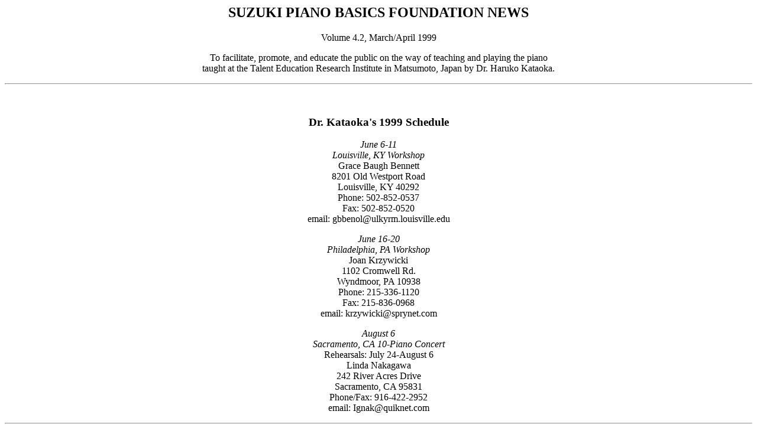

--- FILE ---
content_type: text/html
request_url: https://core.ecu.edu/wilburnk/SuzukiPianoBasics/News/PB42-Mar99.htm
body_size: 13663
content:
<HTML>
<HEAD>
<TITLE>Suzuki Piano Basics Foundation News, Volume 4.2, March/April 1999</TITLE>
<META NAME="KEYWORDS" CONTENT="Suzuki, Piano, Piano Basics, Haruko Kataoka">
</HEAD>
<BODY>
<CENTER>
<H2>SUZUKI PIANO BASICS FOUNDATION NEWS</H2></CENTER>

<CENTER>Volume 4.2, March/April 1999</CENTER><P>

<CENTER>To facilitate, promote, and educate the public on the way of teaching and playing the piano<BR> taught at the Talent Education Research Institute in Matsumoto, Japan by Dr. Haruko Kataoka.</CENTER>

<P><HR><P><BR>

<CENTER><H3>Dr. Kataoka's 1999 Schedule</H3><P>

<I>June 6-11<BR>
Louisville, KY Workshop</I><BR>
Grace Baugh Bennett<BR>
8201 Old Westport Road<BR>
Louisville, KY 40292<BR>
Phone: 502-852-0537<BR>
Fax:  502-852-0520<BR>
email: gbbenol@ulkyrm.louisville.edu<P>


<I>June 16-20<BR>
Philadelphia, PA Workshop</I><BR>
Joan Krzywicki<BR>
1102 Cromwell Rd.<BR>
Wyndmoor, PA 10938<BR>
Phone: 215-336-1120<BR>
Fax: 215-836-0968<BR>
email: krzywicki@sprynet.com<P>

<I>August 6<BR>
Sacramento, CA 10-Piano Concert</I><BR>
Rehearsals: July 24-August 6<BR>
Linda Nakagawa<BR>
242 River Acres Drive<BR>
Sacramento, CA 95831<BR>
Phone/Fax: 916-422-2952<BR>
email: Ignak@quiknet.com</CENTER><P>

<HR><P>

<CENTER><H3>Let's Have Conviction!</H3><P>

<H4>By Dr. Haruko Kataoka</H4></CENTER>

Parents must educate their children with firm conviction. I am not only talking about piano practice, but also about teaching manners in daily life and fostering good attitudes toward school, and so on. Since the left brain is in charge of knowledge, and since small children have not yet accumulated enough knowledge with which to judge their surroundings, they make decisions with their right brain. The right brain, which is in charge of the sensibility, never makes mistakes of judgment. Children's right brain can easily see what is happening in front of their eyes, and it will tell them how serious their parents are.<P>

Daily piano practice must be a very difficult experience for parents; there are constant encounters with their children's resistance, their sharp tongues and bad attitudes. Nevertheless, if parents have conviction about what they are doing, their children will surely cooperate with them.<P>

After my many years of observing the relationship between students and their parents, I am convinced that children listen to their parents much more than the parents think they do. Not only that, children actually will obey parents who, out of love, set very high expectations for them. This can be a source of problems, however. If they are not careful, parents can go overboard and make demands on the child which are more for the purpose of fulfilling their own needs rather than for the growth of the child. When this happens, parents often do not realize that they are making excessive demands.<P>

I am no exception.  As I was raising my own children, I realized what I was doing on many occasions. At such times, I would tell myself that even though I had given birth to them our personalities are totally different.   Our expectations are different.  Both my children and I must recognize the differences, and I should not push my own things onto them.  This may sound cool enough, but to tell you the truth, it took me a good twenty years to understand what it really meant.<P>

The other day I received a letter from a mother whose daughter, a second grader,  I had taught at a public lesson. She wrote,<P>

<I>Not only your lesson but your various  heart-warming  talks  truly touched me. I realized that my busy life has been affecting me mentally, and that I frequently complain to my child as a result As you noticed, I AM really a picky mom."  Our teacher, Miss K, always asks me to acknowledge my child, but it is difficult for me to change my emotions. I just have the hardest time gently complimenting my daughter. Recently, I have even been threatening her, saying, "If you don't practice, I will not buy XXX for you!" or "I will not take you to XXX,"... since my kind words haven't been working.   Then my daughter responded to me with such a bad attitude that I slapped her!... 0 my goodness! This is not the child rearing I was dreaming about.</I><P>

I found this letter to be very heartwarming, since it made me realize how serious this mother is about her child's education. It is just fine. All over the world, similar things are happening. She is not wrong at all. The enjoyable child rearing she dreamed about is not a reality, since living is truly a difficult task.  The parents' lob is to teach their child this fact of life while they are young. Piano lessons (and other lessons) train children to be patient, to make effort and to concentrate. As they go through these experiences, children acquire musical art as part of their cultural life.<P>

Please have a firm conviction that you will continue to work at this for the next ten years. When adults treat children seriously like this, children receive your guidance without questioning it. The reality is, though, that every single child in the world hates practicing, so parents definitely need some functional strategies to make them practice. Giving many compliments is not necessary. While giving compliments is fairly easy, getting angry at children requires seriousness. The more serious you are, the happier children really become. If you face much resistance, your child is a very good child with lots of strength! Any form of acknowledgment gives a child confidence.  With input (love) like that, children grow up well. Childhood is indeed a time when children cannot live on their own.<P>

Parents, please do not hesitate; continue on as you have been. You are treating your child with strictness but also with love. It you are really serious about your child's development, this concern will come out either as compliments or scolding. Whenever you think you maybe scolding too much, try giving a little dream to your child. You may say something like, "You are really trying so hard. Wouldn't it be wonderful if you can play <I>Gigue</I> soon? Maybe I'll throw you a party when it happens..."  Expand your dream next to <I>Turkish March</I>, and then to Chopin. I believe that a dream can enrich human thoughts much more than any material gift.<P>

<I><B><H5><CENTER>Reprinted from the Newsletter of the<BR>
Matsumoto Piano Teachers Association<BR>
of the Talent Education Research Institute<BR>
Vol. 8, No. 6, November 3, 1998<BR>
Illustrations by Julie Kataoka (in hard copy only)<BR>
Translation by Haruko Sakakibara<BR>
Hard Copy Edited by Dr. Karen Hagberg<BR>
Web Edited by Dr. Kenneth Wilburn</CENTER></H5></B></I><P>

<HR><P>

<CENTER><H3>Seizo Azumo: <I>La Campanella: F. Liszt "Favorites"</I></H3>
Epson CD TYMK-013<P>

by Karen Hagberg</CENTER><P>

All right, I admit that I may be somewhat emotionally vulnerable as I write this. My partner is in Japan studying and I'm busy teaching her students as well as my own seven days a week. Here in Rochester, New York we're digging out from under the worst blizzard of the century. My dog has an injured leg. I have a stack of paperwork to attend to, including many bills. The IRS is telling me that I owe them $6,000 which I did not expect to have to pay. And I have said good-bye to two friends who died in the past two weeks. So I told Cheryl that I'd like to write a review of Seizo Azuma's new CD, but I would not have time to do it for this issue.<P>

The CD arrived a few weeks ago and I hadn't even taken the time to listen to it. But about an hour ago I put it on,and I can do none of the pressing chores I'm supposed to be doing. I feel so moved that I have to write about this recording right now. The recording has put me into a place entirely out of this world.<P>

Many of you reading this, like myself, have followed Seizo's career for years. Some of you have heard him play since the time he first visited the U.S. as a child. We have come almost to take him for granted. But as the years have gone by, he has turned into an artist of major proportion. Anyone hearing this recording will agree.<P>

Those of us lucky enough to hear Seizo perform in recent years have heard all of these Liszt pieces as Seizo has carefully chosen them and refined them over a period of time. Making this recording of such challenging works at this stage in his career is a bold move, one which is timed just right listening to the results.<P>

My very first impression, hearing <I>La chasse</I>, one of the <I>Grandes etudes de Paganini</I>, is of rhythm: pure, true rhythm with not a moment going astray. Playing exactly on the rhythm like this allows us really to hear a piece as it was conceived. There is nothing that gets in the way.<P>

Next is voicing. Liszt is a composer who wrote many notes. Simply playing them is enough of a feat. But playing them while at the same time making perfect sense of them seems like a divine ability. We have all heard these pieces presented in a confused, muddy fashion. Many people say they do not like Liszt because of this. Listen to this recording! Many teachers do not encourage their young students to listen to Liszt because his music is too "complicated." <I><B>Listen to this recording!</B></I><P>

It is difficult to single out one work on the disc which is the most impressive. Each and every one of them goes right to the heart of the piece and the listener. It is as if the performer is not even there and the notes come directly from the score into our ears.<P>

Seizo's technique is so flawless that I have heard him criticized as being a "cold" performer. How can anyone say this? The carefully-chosen repertoire on this recording express just about every human emotion I can think of. And all of this comes through simply <I><B>because</B></I> the technical demands of the music do not get in the way of what there is to be expressed. This is so different from the "noisy" renditions of Liszt we often hear.<P>

The existence of this recording invites comparison with the recent and wonderful recording of Liszt by another Japanese pianist, Minoru Nojima, with whom Seizo studied for a brief time. Many of us, on the advice of Dr. Kataoka, have heard that recording and have also had the privilege of hearing Nojima in person. The only piece in common on the two recordings is <I>La Campanella</I>.  Listening to the two in succession is, as with any two recordings, the best research we teachers can do, and I encourage you all to make this comparison.<P>

The program notes, being all in Japanese, may prevent listeners from realizing that Seizo's performance of the <I>Hungarian Rhapsody #2</I> is the highly embellished version which Horowitz recorded and which is not written down. Seizo learned it the only way he could, by listening to Horowitz's recording. This is another opportunity for educational comparison by ourselves and our students.<P>

But analysis aside, this recording will transport you in the way that only great art can do. It is my hope that all of our students will have the opportunity to listen to it again and again. It will raise their sensibilities regarding their own daily practice and the very meaning of their lives.<P>

<CENTER>Available from Suzuki Piano Basics Foundation<BR>
Member Price: $17.00</CENTER><P>

<HR><P>

<H3><CENTER>Dr. Kataoka Lectures: How To Teach Reading</CENTER></H3>
<H3><CENTER>Part Three: <I>"Recreations"</I> by Carl Czerny</CENTER></H3>
<CENTER>(These notes were taken by Elaine Worley from Dr. Kataoka's lectures<BR> in Salt Lake City 1993 and Sacramento, 1992 & 1993.)</CENTER><P>

After studying the <I>Methode Rose</I>, my students use Czerny <I>Recreations</I> as their second reading book. When they get to this book, they are usually playing in Book 3 or 4 in the Suzuki repertoire, so they are accustomed to memorizing music.<P>

At first, teachers may think that it is impossible for parents who are non-musicians to help children read pieces at this level, but they can if they break down the task into small pieces. They have learned to sing <I>solfege</I>, and may continue doing this for each hand separately in this book. As with studying all other music, learn the pieces in small sections, hands alone. Play two measures of the right-hand 5-10 times, for example, and then do the same with the left-hand.  After the child has learned the hands alone well, put them together. Encourage the child to work hands alone in small sections, and then together in small sections. By practicing in this way, they will do a good job, whereas if they try to do a lot at one time, they cannot do it at all. Sometimes we forget to polish one hand by itself before trying to put the hands together.  But just as an orchestra does, with each musician learning the part before the rehearsal, make sure to begin with the parts learned well.<P>

<I>Sometimes we forget to polish one hand by itself before trying to put the hands together.</I><P>

Czerny did not arrange these pieces in any particular order. In this collection there are pieces by various composers and also favorite children's folk tunes. There are various titles to each piece, some mentioning composers' names, and many musical terms and symbols contained in the score.  If the student is under the age of twelve, ask the parent to use these titles, terms and symbols to launch their curiosity about the meanings of these things. Since Suzuki Method is general education for children to grow up as people who have culture and art, and not merely education to create more musicians, it is important that we teach them the correct meanings of things they encounter, and that we stimulate their curiosity about the meanings of things in their environment.<P>

Therefore, parents are required to write definitions of foreign terms and symbols in the score for the children to see. I do not hear any piece      before the parent has done this.  It is not such a difficult job; there	are only a limited number of words to look up. Ask students then to copy these meanings in one of the blank pages at the back of the score, creating a glossary of terms they have encountered, so they may consult their own glossary in the tutu re. Several of the pieces are identified as coming from a certain country (<I>Italian Theme, Austrian Dance</I>, etc.). Ask parents to find these countries on a map and to point them out to their child. If the piece is by another composer, take the opportunity to find out something about that person while the student is studying the piece. If children are not taught this habit of looking things up so that they fully understand them, the habit will not be developed and they will become adults who do not have a strong curiosity and desire to understand their surroundings. The habit of <I>seeking</I> in youth is very important and must be carefully developed. This is not the same as intelligence. We adults must have true affection for the students and a strong desire that they develop these good habits and bring the habits into their adulthood.<P>

Sometimes a parent will wonder why they are being asked to write definitions for the same terms over and over as they are encountered in the score. This is the way children will really learn what these words mean, just as they really learn everything else: by repetition. <I><B>Please do not ask children to memorize a list of musical terms</B></I>. Encourage the parents to be patient and write down every word as it comes along, even if it has shown up many times before.<P>

No student should get to an advanced level and remain ignorant about the meaning of titles, terms and symbols. If such students exist, it is because their teacher is lazy.  We must always educate students about the kind of music they are playing (<I>waltz, gavotte, sonata, etc.</I>).  Never listen to any piece which does not have definitions of every foreign word in the score written down in English. Actually, we are being kind to the parents by requiring them to take the responsibility for looking up things. It would be much faster if we teachers simply tell students what various things mean. But when the parent takes the responsibility for researching the score with the student, they may participate actively together in the process of discovery. They can help each other. If teachers just provide everything, no active participation is required by student and parent, so they do not develop the active habit of researching something.  Teachers must teach this principle carefully to parents, some of whom may feel that all of this is too difficult. They must be required to have reference books, and taught how to use them.  They do not have to remember the solfege syllables, but can be shown how to figure them out by counting up and down. They do not have to play the piano, or to have had musical training, to do these things. Although it is difficult to convince parents that they are capable of helping their children in this way, teachers must always research how to get people to do what you want them to do. <I>Education requires <B>research</B>.</I><P>

<I>Never listen to any piece which does not have definitions of every foreign word in the score written down in English.</I><P>

By the time a student is 12 years old in junior high school, it becomes his or her own job to look up terms and symbols in the dictionary and to write in definitions in their scores, including in the Czerny book.<P>

When students perform the pieces in Czerny, the teacher must first of all make sure that they play according to the "rules" of the time signature and the tempo indication. In other words, the proper style and movement of the piece must be audible, so that the student is not allowed to play too slowly, or with the wrong feeling. To teach reading means not to play flat, i.e. with all the same sound. We must hear the downbeats and upbeats and the lilt of the rhythm, whether it be in two beats (down/up) or three beats (down/across/up). A waltz must sound like a waltz; a march like a march. Teachers must be able to play these pieces very well and play along with the student to transfer the correct movement of every piece.<P>

<I>We must understand every little indication the composers leave to us and then actually to <B>DO</B> as they wish.</I><P>

Sometimes in Czerny there are multiple voices in the music, where one note is held during the movement of other notes in the same hand. Spend time teaching how to play these things correctly. By the time students have finished this first Czerny book, they should have become very literate. There are several other volumes of Czerny after this one which may be used until the student has become advanced. <I>[Dr. Kataoka uses Czerny Op. 599, 718, 748, 849, 299, and 740.]</I><P>

It took me many years to realize that music <B>IS</B> obeying the rules. Composers have many wishes. Even after they have died they leave many directions in their scores.  We must understand every little indication the composers leave to us and then actually to <B>DO</B> as they wish.  If you follow what is written in the score, it will come out right. To practice "any old way" is a big mistake. It will create a poor pianist. <I><B>If you do not know how to obey the rules, then there is no use practicing.</B></I> Rules in society, such as the Articles of our Constitution and traffic laws are there to make us function properly as a society.  We are always required to follow difficult rules. <I><B>Cultured people follow the rules.</B></I> It is the same thing in the study of music.<P>

<HR><P>

<CENTER><H3>University of Louisville Workshop<BR>
And Student Institute With Dr. Kataoka</H3></CENTER>

         <CENTER>June 6-ll, 1999</CENTER><P>

<CENTER>Bruce Boiney, Director<BR>
173 Sears Ave. Suite 273<BR>
Louisville, KY 40207<BR>
Phone/Fax: (502) 896-0416<BR>
BBoiney@aol.com</CENTER><P>

<CENTER><B>* Sunday, June 6 - <I>Three Additional Hours of Student Masterclasses</I><BR>
* Monday - Friday, June 7-11 <I>Teacher Lessons and Student Masterclasses</I><BR>
* Sunday, June 13 - <I>Student Lessons in Bruce Boiney's Studio</I><P> </B>
</CENTER>
We are very grateful to Dr. Kataoka for her many years of commitment to teacher development in the United States and we are honored that she is once again coming to Louisville.<P>

Please join us for another great week of research. We are further privileged this year to have Bruce Anderson, Cheryl Kraft, Linda Nakagawa, and Gretchen Smith teach student masterclasses.<P>

Depending on their age and level, students will also receive classes in MusikGarten, creative movement, jazz improvisation, theory, and piano repertoire. They will also have the option of joining the new Institute Chorus (parents too!) and participating in juggling classes.<P>

Louisville is unique in that it combines teacher training with Dr. Kataoka and a full institute experience for students. In addition to their daily masterclass, students may apply for an extra lesson with Dr. Kataoka.<P>

Please be advised that student enrollment and Dr. Kataoka's time, in particular, are limited, so apply early!<P>

Dr. Kataoka will teach three hours of student masterclasses on Sunday afternoon, June 6. These three hours of observation are included in the workshop tuition for teachers. She will also teach a full day of student lessons on Sunday, June 13, in the studio of Bruce Boiney. Teachers
are welcome to observe those lessons - the fee is $50.00 for the day.<P>

There are lots of fun things to do in Louisville on the free day, Saturday, June 12. Last year, for example, one teacher won several hundred dollars trying her luck on the horses at Churchill Downs!<P>

<CENTER><I><B>See You in Louisville!!!</B></I></CENTER><P>

<HR><P>

<CENTER><H3>Philadelphia Suzuki Piano Workshop<BR>
With Dr. Kataoka</H3></CENTER>

<CENTER>June 16-20, 1999</CENTER><P>

<CENTER>Joan Krzywicki, Director<BR>
1102 Cromwell Rd.<BR>
Wyndmoor, PA 19038<BR>
Phone: (215) 836-1120<BR>
Fax: (215)836-0968<BR>
E-mail:  krzywicki@sprynet.com<P></CENTER>

<CENTER><B>* Wednesday - Sunday, June 16-20 <I>Teacher Workshop</I><BR>
* Saturday, June 19 - <I>Friendship Recital</I><BR>
* Tuesday, June 22 - <I>Additional Student Lessons</I></B><P>
</CENTER>
Our workshop will be held in Rock Hall on the campus of Temple University, about 10 minutes from central Philadelphia. There will be an additional day of student lessons on Tuesday, June 22. We will host a Friendship Recital on Saturday, June 19. On that same afternoon Dr. Kataoka will present a parent lecture at 4:00 PM, followed by a "pizza picnic" for those who will be staying for the recital.<P>

Housing is available at hotels in central Philadelphia or at very comfortable bed and breakfasts. A limited number of homestays will also be available for teachers and/or participating students and their families.<P>

Teachers who enroll for all 5 days of the workshop may submit videotapes of students who wish to audition for the Friendship Recital. The videotapes and the teacher registration form must be received by April 25,1999. If a teacher is not submitting any audition tapes, they may enroll after that date, but there will be a late registration fee after May 1, 1999.<P>

This is an Suzuki Association of the Americas approved short-term teacher training course. Trainees who are members of SAA and fulfill all the course requirements may register the course with SAA upon completion.<P>

<CENTER><I><B>See You in Philadelphia!!!</B></I></CENTER><P>

<HR>
<P>

	 <CENTER><H3>SUZUKI PIANO BASICS INTERNATIONAL 10-PIANO CONCERT<BR>
	 SACRAMENTO, CALIFORNIA</H3></CENTER>

                 <B><CENTER>Rehearsals: July 24 - August 6<BR>
                 Concert:  Friday, August 6,1999</CENTER></B><P>

Plans are shaping up for the big event in August, the first International Suzuki Piano Basics 10-Piano Concert to take place outside of Japan!   Twenty-one students and nine teachers from Japan will participate, as well as students from Arkansas (1), Florida (5),  New York (13),  North Carolina  (2), Oregon (2), Texas (1), Washington (5), British Columbia, Canada (3) and, of course, California (15 from outside Sacramento and approximately 150 from the Sacramento area, for a total of over 200 performers.)<P>

<B><CENTER>***** Tentative Program *****</CENTER></B><BR>

<CENTER><I>The Bow<BR>
Twinkle A and D<BR>
Lightly Row<BR>
French Children's Song<BR>
Clair de Lune<BR>
Little Playmates<BR>
Christmas Day Secrets<BR>
Allegro<BR>
Musette<BR>
Happy Farmer<BR>
Minuet 1<BR>
Minuet 2<BR>
Arietta<BR>
Sonatina, Moderato<BR>
Sonatina Op. 36 No. 1 - 1st<BR>
Sonatina Op. 36 No. 1 - 2nd<BR>
Sonatina Op. 55 No. 1 - 1st<BR>
Sonatina Op. 36 No.3 - 1st<BR>
Rondo<BR>
Sonata Op. 49 No.2 - 1st<BR>
Gigue<BR>
F�r Elise<BR>
Sonata K 330 - 1st<BR>
Sonata K 545 - 1st<BR>
Turkish March<BR>
Fire Dance<BR>
Andante Spianato<BR>
Grand Polonaise</I></CENTER><P>

<CENTER>The last piece, the Chopin <I>Andante Spianato</I> and <I>Grand Polonaise</I>, will be performed by the<BR> Japanese students and teachers who will also play it at the 10-Piano Concert in Matsumoto on May 2.<P></CENTER>

Linda Nakagawa, Director of this event, estimates it to be a $150,000 project, so she welcomes donations in any amount. Donations of over $50.00 or advertisements which are received by June 20th will be acknowledged in the souvenir program.<P>

<CENTER><B><I>Rehearsals begin Saturday, July 24 at<BR>
California State University, Sacramento.<BR>
Rehearsals August 4-6 will be in the<BR>
Sacramento Convention Center auditorium.</I></B></CENTER><P>

Teachers may register to attend rehearsals, which will be supervised by Dr. Kataoka, other Japanese teachers and American teachers, for a fee of $250.00 for the entire two weeks, or $60.00/day. (See the previous newsletter to understand the educational value of observing these rehearsals!!).  The event rate at the convenient Hyatt Hotel is $139.00  Other hotels in the area will also be available.<P>

<B>BROCHURES WILL NOT BE MAILED TO PIANO BASICS FOUNDATION MEMBERS. TO REGISTER USE THE FORM BELOW.  FILL IT OUT TODAY!</B><P>

<HR><P>

<PRE>
<CENTER>Official Registration Form </CENTER>

Name_______________________________________________________________<BR>
Street Address_____________________________________________________<BR>
City, State, Zip Code______________________________________________<BR>
Registration Fee before June 30: ($25) (non-refundable)     _______<BR>
Registration Fee after June 30: ($50)                       _______<BR>
Observer for Two weeks (one concert ticket included): $250  _______<BR>
Observer per day: No. of days______@ $60 per day            _______<BR>
Concert tickets: No. ____@ $10 per ticket                   _______<BR>
                                          TOTAL Enclosed    _______<BR>

Checks payable to: Piano Basics	Foundation<BR>
Mail to PBF, 242 River Acres Dr., Sacramento, CA 95831<BR>
<B>All fees are non-refundable after July 15, 1999</B></PRE>

<HR>
<P>

<CENTER>Please send corrections to <A HREF=MAILTO:WILBURNK@MAIL.ECU.EDU>Kenneth Wilburn</A>, web editor for <B>Suzuki Piano Basics Foundation News.</B><P>

Return to the <A HREF="http://core.ecu.edu/hist/wilburnk/SuzukiPianoBasics/">Suzuki Piano Basics Home Page</A>.<P>

First Online Edition: 22 April 1999<BR>
Last Revised: 4 March 2012</CENTER>
</BODY>
</HTML>